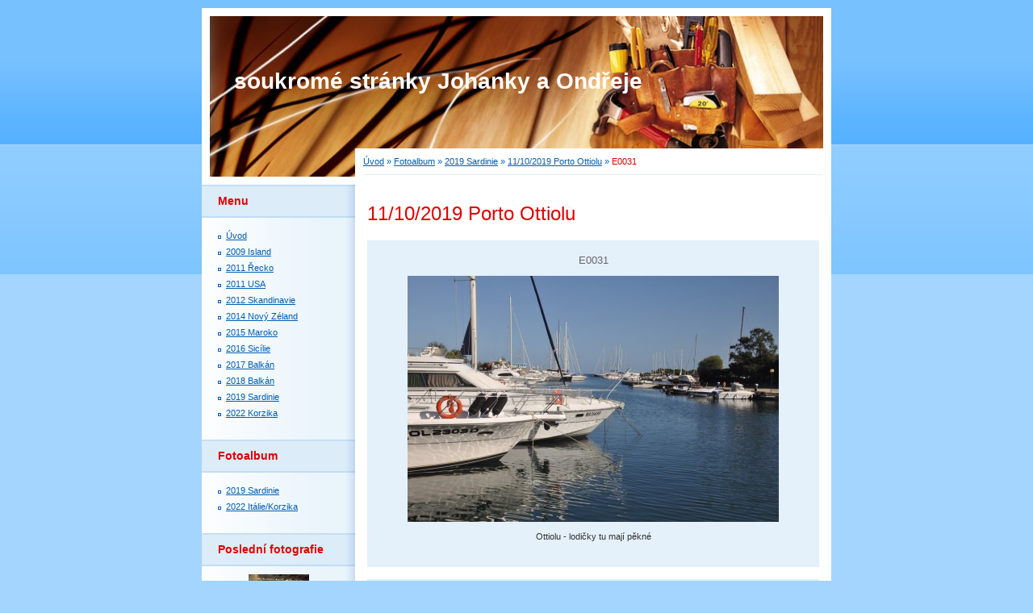

--- FILE ---
content_type: text/html; charset=UTF-8
request_url: https://www.valsovi.cz/fotoalbum/2019-sardinie/11-10-2019-porto-ottiolu/e0031.html
body_size: 4440
content:
<?xml version="1.0" encoding="utf-8"?>
<!DOCTYPE html PUBLIC "-//W3C//DTD XHTML 1.0 Transitional//EN" "http://www.w3.org/TR/xhtml1/DTD/xhtml1-transitional.dtd">
<html lang="cs" xml:lang="cs" xmlns="http://www.w3.org/1999/xhtml" >

      <head>

        <meta http-equiv="content-type" content="text/html; charset=utf-8" />
        <meta name="description" content="" />
        <meta name="keywords" content="" />
        <meta name="robots" content="all,follow" />
        <meta name="author" content="www.valsovi.cz" />
        <meta name="viewport" content="width=device-width, initial-scale=1">
        
        <title>
            soukromé stránky Johanky a Ondřeje - Fotoalbum - 2019 Sardinie - 11/10/2019 Porto Ottiolu - E0031
        </title>
        <link rel="stylesheet" href="https://s3a.estranky.cz/css/d1000000011.css?nc=2068044439" type="text/css" /><style type="text/css">@media screen, projection {
	#header .inner_frame{background: #3aa8f4 url(/img/ulogo.639165.jpeg) top left no-repeat;}
}</style>
<link rel="stylesheet" href="//code.jquery.com/ui/1.12.1/themes/base/jquery-ui.css">
<script src="//code.jquery.com/jquery-1.12.4.js"></script>
<script src="//code.jquery.com/ui/1.12.1/jquery-ui.js"></script>
<script type="text/javascript" src="https://s3c.estranky.cz/js/ui.js?nc=1" id="index_script" ></script>
			<script type="text/javascript">
				dataLayer = [{
					'subscription': 'true',
				}];
			</script>
			
    </head>
    <body class="">
        <!-- Wrapping the whole page, may have fixed or fluid width -->
        <div id="whole-page">

            

            <!-- Because of the matter of accessibility (text browsers,
            voice readers) we include a link leading to the page content and
            navigation } you'll probably want to hide them using display: none
            in your stylesheet -->

            <a href="#articles" class="accessibility-links">Jdi na obsah</a>
            <a href="#navigation" class="accessibility-links">Jdi na menu</a>

            <!-- We'll fill the document using horizontal rules thus separating
            the logical chunks of the document apart -->
            <hr />

            

			<!-- block for skyscraper and rectangle  -->
            <div id="sticky-box">
                <div id="sky-scraper-block">
                    
                    
                </div>
            </div>
            <!-- block for skyscraper and rectangle  -->

            <!-- Wrapping the document's visible part -->
            <div id="document">
                <div id="in-document">
                    
                    <!-- Hamburger icon -->
                    <button type="button" class="menu-toggle" onclick="menuToggle()" id="menu-toggle">
                    	<span></span>
                    	<span></span>
                    	<span></span>
                    </button>

                    <!-- header -->
  <div id="header">
     <div class="inner_frame">
        <!-- This construction allows easy image replacement -->
        <h1 class="head-left">
  <a href="https://www.valsovi.cz/" title="soukromé stránky Johanky a Ondřeje" >soukromé stránky Johanky a Ondřeje</a>
  <span title="soukromé stránky Johanky a Ondřeje">
  </span>
</h1>
        <div id="header-decoration" class="decoration">
        </div>
     </div>
  </div>
<!-- /header -->


                    <!-- Possible clearing elements (more through the document) -->
                    <div id="clear1" class="clear">
                        &nbsp;
                    </div>
                    <hr />

                    <!-- body of the page -->
                    <div id="body">

                        <!-- main page content -->
                        <div id="content">
                            <!-- Breadcrumb navigation -->
<div id="breadcrumb-nav">
  <a href="/">Úvod</a> &raquo; <a href="/fotoalbum/">Fotoalbum</a> &raquo; <a href="/fotoalbum/2019-sardinie/">2019 Sardinie</a> &raquo; <a href="/fotoalbum/2019-sardinie/11-10-2019-porto-ottiolu/">11/10/2019 Porto Ottiolu</a> &raquo; <span>E0031</span>
</div>
<hr />

                            <script language="JavaScript" type="text/javascript">
  <!--
    index_setCookieData('index_curr_photo', 538);
  //-->
</script>

<div id="slide">
  <h2>11/10/2019 Porto Ottiolu</h2>
  <div id="click">
    <h3 id="photo_curr_title">E0031</h3>
    <div class="slide-img">
      <a href="/fotoalbum/2019-sardinie/11-10-2019-porto-ottiolu/e0030.html" class="previous-photo"  id="photo_prev_a" title="předchozí fotka"><span>&laquo;</span></a>  <!-- previous photo -->

      <a href="/fotoalbum/2019-sardinie/11-10-2019-porto-ottiolu/e0031.-.html" class="actual-photo" onclick="return index_photo_open(this,'_fullsize');" id="photo_curr_a"><img src="/img/mid/538/e0031.jpg" alt="" width="460" height="305"  id="photo_curr_img" /></a>   <!-- actual shown photo -->

       
      <br /> <!-- clear -->
    </div>
    <p id="photo_curr_comment">
      Ottiolu - lodičky tu mají pěkné
    </p>
    
  </div>
  <!-- TODO: javascript -->
<script type="text/javascript">
  <!--
    var index_ss_type = "small";
    var index_ss_nexthref = "/fotoalbum/2019-sardinie/11-10-2019-porto-ottiolu/e0023.html";
    var index_ss_firsthref = "/fotoalbum/2019-sardinie/11-10-2019-porto-ottiolu/e0023.html";
    index_ss_init ();
  //-->
</script>

  <div class="slidenav">
    <div class="back" id="photo_prev_div">
      <a href="/fotoalbum/2019-sardinie/11-10-2019-porto-ottiolu/e0030.html" id="photo_ns_prev_a">&larr; Předchozí</a>

    </div>
    <div class="forward" id="photo_next_div">
       
    </div>
    <a href="/fotoalbum/2019-sardinie/11-10-2019-porto-ottiolu/">Zpět do složky</a>
    <br />
  </div>
  
  <script type="text/javascript">
    <!--
      index_photo_init ();
    //-->
  </script>
</div>
  
                        </div>
                        <!-- /main page content -->

                        <div id="nav-column">

                            <div class="column">
                                <div class="inner-column inner_frame">
                                    
                                    
                                    
                                </div>
                            </div>

                            <!-- Such navigation allows both horizontal and vertical rendering -->
<div id="navigation">
    <div class="inner_frame">
        <h2>Menu
            <span id="nav-decoration" class="decoration"></span>
        </h2>
        <nav>
            <menu class="menu-type-standard">
                <li class="">
  <a href="/">Úvod</a>
     
</li>
<li class="">
  <a href="/clanky/2009-island/">2009 Island</a>
     
</li>
<li class="">
  <a href="/clanky/2011-recko/">2011 Řecko</a>
     
</li>
<li class="">
  <a href="/clanky/2011-usa.html">2011 USA</a>
     
</li>
<li class="">
  <a href="/clanky/2012-skandinavie/">2012 Skandinavie</a>
     
</li>
<li class="">
  <a href="/clanky/2014-novy-zeland.html">2014 Nový Zéland</a>
     
</li>
<li class="">
  <a href="/clanky/2015-maroko.html">2015 Maroko</a>
     
</li>
<li class="">
  <a href="/clanky/2016-sicilie.html">2016 Sicílie</a>
     
</li>
<li class="">
  <a href="/clanky/2017-balkan.html">2017 Balkán</a>
     
</li>
<li class="">
  <a href="/clanky/2018-balkan.html">2018 Balkán</a>
     
</li>
<li class="">
  <a href="/clanky/2019-sardinie/">2019 Sardinie</a>
     
</li>
<li class="">
  <a href="/clanky/2022-korzika/">2022 Korzika</a>
     
</li>

            </menu>
        </nav>
        <div id="clear6" class="clear">
          &nbsp;
        </div>
    </div>
</div>
<!-- menu ending -->

                            
                            

                            <div id="clear2" class="clear">
                                &nbsp;
                            </div>
                            <hr />

                            <!-- Side column left/right -->
                            <div class="column">

                                <!-- Inner column -->
                                <div class="inner_frame inner-column">
                                    <!-- Photo album -->
  <div id="photo-album-nav" class="section">
    <h2>Fotoalbum
      <span id="photo-album-decoration" class="decoration">
      </span></h2>
    <div class="inner_frame">
      <ul>
        <li class="first ">
  <a href="/fotoalbum/2019-sardinie/">
    2019 Sardinie</a></li>
<li class="last ">
  <a href="/fotoalbum/2022-italie-korzika/">
    2022 Itálie/Korzika</a></li>

      </ul>
    </div>
  </div>
<!-- /Photo album -->
<hr />

                                    <!-- Last photo -->
  <div id="last-photo" class="section">
    <h2>Poslední fotografie
      <span id="last-photo-decoration" class="decoration">
      </span></h2>
    <div class="inner_frame">
      <div class="wrap-of-wrap">
        <div class="wrap-of-photo">
          <a href="/fotoalbum/2022-italie-korzika/221015-doma/">
            <img src="/img/tiny/592.jpg" alt="DSC_3738" width="75" height="50" /></a>
        </div>
      </div>
      <span>
        <a href="/fotoalbum/2022-italie-korzika/221015-doma/">221015 Doma</a>
      </span>
    </div>
  </div>
<!-- /Last photo -->
<hr />

                                    
                                    
                                    
                                    
                                    <!-- Own code -->
  <div class="section own-code-nav">
    <h2>Toplist
      <span class="decoration own-code-nav">
      </span></h2>
    <div class="inner_frame">
      <center><a href="http://www.toplist.cz/stat/996713"><script language="JavaScript" type="text/javascript">
                      <!--
                        document.write ('<img src="http://toplist.cz/count.asp?id=996713&logo=mc&http='+escape(document.referrer)+'&wi='+escape(window.screen.width)+'&he='+escape(window.screen.height)+'&cd='+escape(window.screen.colorDepth)+'&t='+escape(document.title)+'" width="88" height="60" border=0 alt="TOPlist" />');
                      //--></script><noscript><img src="http://toplist.cz/count.asp?id=996713&logo=mc" border="0" alt="TOPlist" width="88" height="60" /></noscript></a></center>                                                                          
    </div>
  </div>
<!-- /Own code -->
<hr />

                                    
                                    
                                    <!-- Search -->
  <div id="search" class="section">
    <h2>Vyhledávání
      <span id="search-decoration" class="decoration">
      </span></h2>
    <div class="inner_frame">
      <form action="https://katalog.estranky.cz/" method="post">
        <fieldset>
          <input type="hidden" id="uid" name="uid" value="624964" />
          <input name="key" id="key" />
          <br />
          <span class="clButton">
            <input type="submit" id="sendsearch" value="Vyhledat" />
          </span>
        </fieldset>
      </form>
    </div>
  </div>
<!-- /Search -->
<hr />

                                    <!-- Archive -->
  <div id="calendar" class="section">
    <h2>Archiv
      <span id="archive-decoration" class="decoration">
      </span></h2>
    <div class="inner_frame">
      <!-- Keeping in mind people with disabilities (summary, caption) as well as worshipers of semantic web -->
      <table summary="Tabulka představuje kalendář, sloužící k listování podle data.">
        <!-- You should hide caption using CSS -->
        <caption>
          Kalendář
        </caption>
        <tbody>
  <tr id="archive-small">
    <td class="archive-nav-l"><a href="/archiv/m/2025/11/01/">&lt;&lt;</a></td>
    <td colspan="5" class="archive-nav-c">prosinec / 2025</td>
    <td class="archive-nav-r">&gt;&gt;</td>
  </tr>
</tbody>

      </table>
    </div>
  </div>
<!-- /Archive -->
<hr />

                                    
                                    
                                </div>
                                <!-- /Inner column -->

                                <div id="clear4" class="clear">
                                    &nbsp;
                                </div>

                            </div>
                            <!-- end of first column -->
                        </div>

                        <div id="clear3" class="clear">
                            &nbsp;
                        </div>
                        <hr />

                        <div id="decoration1" class="decoration">
                        </div>
                        <div id="decoration2" class="decoration">
                        </div>
                        <!-- /Meant for additional graphics inside the body of the page -->
                    </div>
                    <!-- /body -->

                    <div id="clear5" class="clear">
                        &nbsp;
                    </div>

                    <hr />

                                    <!-- Footer -->
                <div id="footer">
                    <div class="inner_frame">
                        <p>
                            &copy; 2025 eStránky.cz <span class="hide">|</span> <a class="promolink promolink-paid" href="//www.estranky.cz/" title="Tvorba webových stránek zdarma, jednoduše a do 5 minut."><strong>Tvorba webových stránek</strong></a> 
                            
                            
                            
                            
                            
                            
                        </p>
                        
                        
                    </div>
                </div>
                <!-- /Footer -->


                    <div id="clear7" class="clear">
                        &nbsp;
                    </div>

                    <div id="decoration3" class="decoration">
                    </div>
                    <div id="decoration4" class="decoration">
                    </div>
                    <!-- /Meant for additional graphics inside the document -->

                </div>
            </div>

            <div id="decoration5" class="decoration">
            </div>
            <div id="decoration6" class="decoration">
            </div>
            <!-- /Meant for additional graphics inside the page -->

            
            <!-- block for board position-->
        </div>
        <!-- NO GEMIUS -->
    </body>
</html>